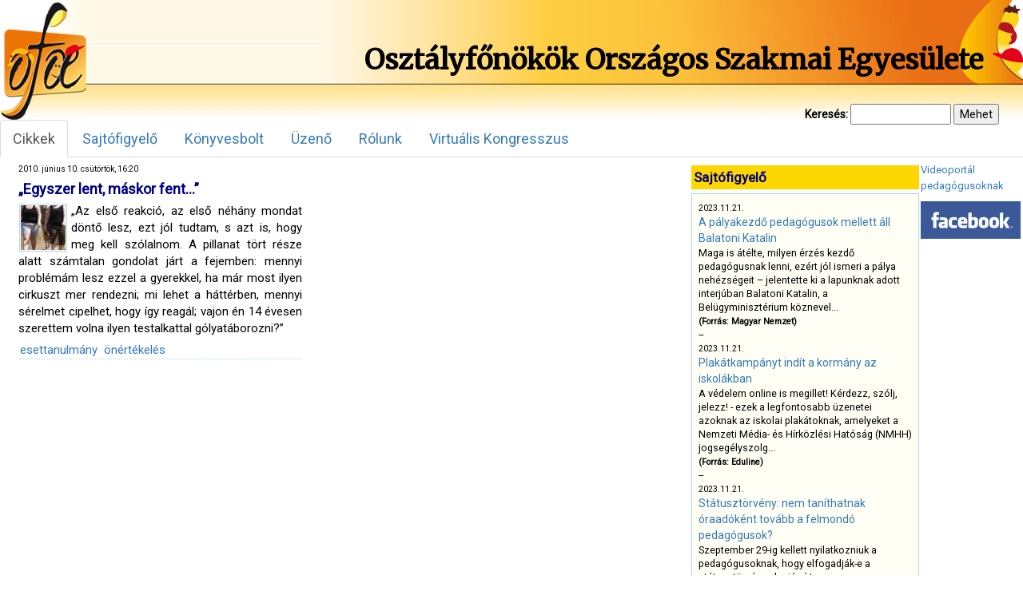

--- FILE ---
content_type: text/css
request_url: https://osztalyfonok.hu/wp-content/plugins/ofoe-konyvek/ofoe-konyvek.css?ver=6.9
body_size: 118
content:
a.bbolt:focus{outline:none;}
a.bbolt:hover {text-decoration:none;}
a.bbolt {text-decoration:underline;color: #261913;}